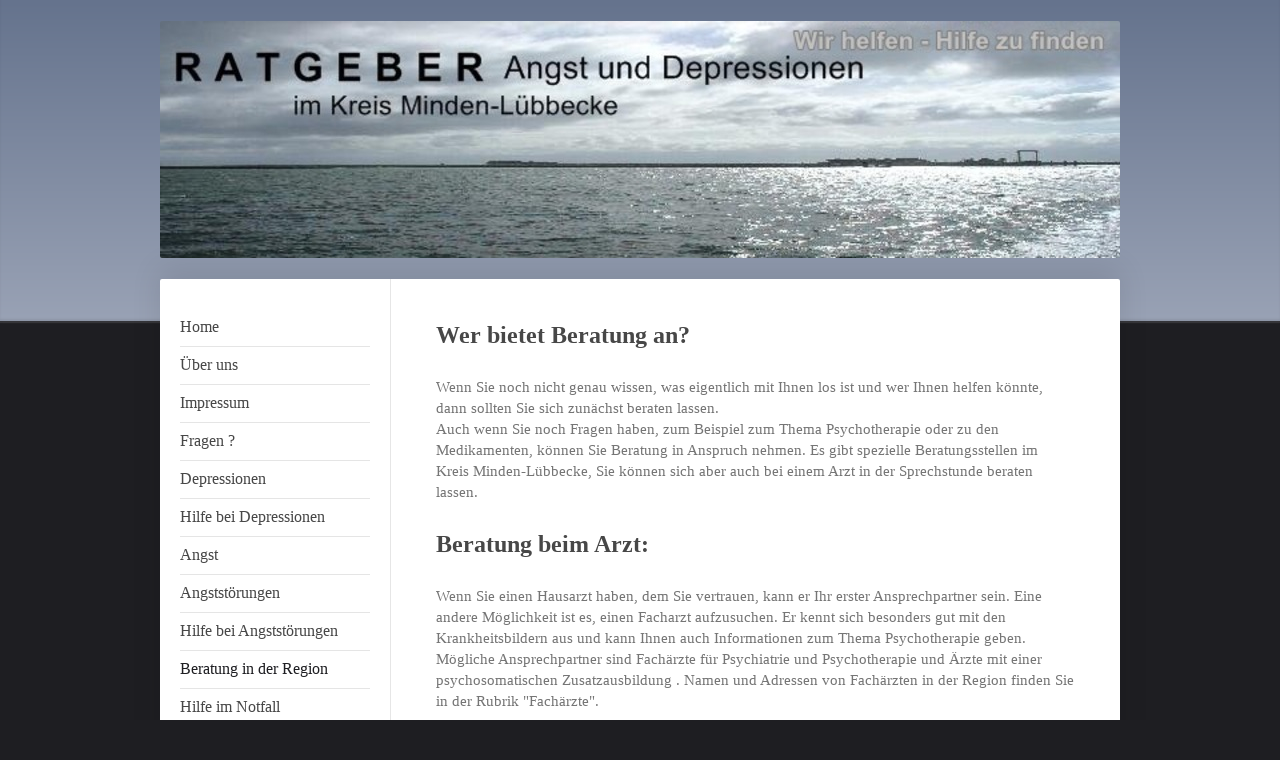

--- FILE ---
content_type: text/html; charset=UTF-8
request_url: https://www.ratgeber-angst-depressionen.de/beratung-in-der-region/
body_size: 6578
content:
<!DOCTYPE html>
<html lang="de"  ><head prefix="og: http://ogp.me/ns# fb: http://ogp.me/ns/fb# business: http://ogp.me/ns/business#">
    <meta http-equiv="Content-Type" content="text/html; charset=utf-8"/>
    <meta name="generator" content="IONOS MyWebsite"/>
        
    <link rel="dns-prefetch" href="//cdn.website-start.de/"/>
    <link rel="dns-prefetch" href="//107.mod.mywebsite-editor.com"/>
    <link rel="dns-prefetch" href="https://107.sb.mywebsite-editor.com/"/>
    <link rel="shortcut icon" href="//cdn.website-start.de/favicon.ico"/>
        <title>Beratung in der Region</title>
    <style type="text/css">@media screen and (max-device-width: 1024px) {.diyw a.switchViewWeb {display: inline !important;}}</style>
    <style type="text/css">@media screen and (min-device-width: 1024px) {
            .mediumScreenDisabled { display:block }
            .smallScreenDisabled { display:block }
        }
        @media screen and (max-device-width: 1024px) { .mediumScreenDisabled { display:none } }
        @media screen and (max-device-width: 568px) { .smallScreenDisabled { display:none } }
                @media screen and (min-width: 1024px) {
            .mobilepreview .mediumScreenDisabled { display:block }
            .mobilepreview .smallScreenDisabled { display:block }
        }
        @media screen and (max-width: 1024px) { .mobilepreview .mediumScreenDisabled { display:none } }
        @media screen and (max-width: 568px) { .mobilepreview .smallScreenDisabled { display:none } }</style>
    <meta name="viewport" content="width=device-width, initial-scale=1, maximum-scale=1, minimal-ui"/>

<meta name="format-detection" content="telephone=no"/>
        <meta name="keywords" content="Ratgeber,Angst,Depressionen,Ratgeber-Angst-Depressionen,Minden -Lübbecke,Angststörungen,Angst,Psychotherapie,Burnout"/>
            <meta name="description" content="Ratgeber-Angst-Depressionen"/>
            <meta name="robots" content="index,follow"/>
        <link href="//cdn.website-start.de/templates/2040/style.css?1758547156484" rel="stylesheet" type="text/css"/>
    <link href="https://www.ratgeber-angst-depressionen.de/s/style/theming.css?1707173044" rel="stylesheet" type="text/css"/>
    <link href="//cdn.website-start.de/app/cdn/min/group/web.css?1758547156484" rel="stylesheet" type="text/css"/>
<link href="//cdn.website-start.de/app/cdn/min/moduleserver/css/de_DE/common,shoppingbasket?1758547156484" rel="stylesheet" type="text/css"/>
    <link href="//cdn.website-start.de/app/cdn/min/group/mobilenavigation.css?1758547156484" rel="stylesheet" type="text/css"/>
    <link href="https://107.sb.mywebsite-editor.com/app/logstate2-css.php?site=775419570&amp;t=1763242067" rel="stylesheet" type="text/css"/>

<script type="text/javascript">
    /* <![CDATA[ */
var stagingMode = '';
    /* ]]> */
</script>
<script src="https://107.sb.mywebsite-editor.com/app/logstate-js.php?site=775419570&amp;t=1763242067"></script>

    <link href="//cdn.website-start.de/templates/2040/print.css?1758547156484" rel="stylesheet" media="print" type="text/css"/>
    <script type="text/javascript">
    /* <![CDATA[ */
    var systemurl = 'https://107.sb.mywebsite-editor.com/';
    var webPath = '/';
    var proxyName = '';
    var webServerName = 'www.ratgeber-angst-depressionen.de';
    var sslServerUrl = 'https://www.ratgeber-angst-depressionen.de';
    var nonSslServerUrl = 'http://www.ratgeber-angst-depressionen.de';
    var webserverProtocol = 'http://';
    var nghScriptsUrlPrefix = '//107.mod.mywebsite-editor.com';
    var sessionNamespace = 'DIY_SB';
    var jimdoData = {
        cdnUrl:  '//cdn.website-start.de/',
        messages: {
            lightBox: {
    image : 'Bild',
    of: 'von'
}

        },
        isTrial: 0,
        pageId: 608024    };
    var script_basisID = "775419570";

    diy = window.diy || {};
    diy.web = diy.web || {};

        diy.web.jsBaseUrl = "//cdn.website-start.de/s/build/";

    diy.context = diy.context || {};
    diy.context.type = diy.context.type || 'web';
    /* ]]> */
</script>

<script type="text/javascript" src="//cdn.website-start.de/app/cdn/min/group/web.js?1758547156484" crossorigin="anonymous"></script><script type="text/javascript" src="//cdn.website-start.de/s/build/web.bundle.js?1758547156484" crossorigin="anonymous"></script><script type="text/javascript" src="//cdn.website-start.de/app/cdn/min/group/mobilenavigation.js?1758547156484" crossorigin="anonymous"></script><script src="//cdn.website-start.de/app/cdn/min/moduleserver/js/de_DE/common,shoppingbasket?1758547156484"></script>
<script type="text/javascript" src="https://cdn.website-start.de/proxy/apps/static/resource/dependencies/"></script><script type="text/javascript">
                    if (typeof require !== 'undefined') {
                        require.config({
                            waitSeconds : 10,
                            baseUrl : 'https://cdn.website-start.de/proxy/apps/static/js/'
                        });
                    }
                </script><script type="text/javascript" src="//cdn.website-start.de/app/cdn/min/group/pfcsupport.js?1758547156484" crossorigin="anonymous"></script>    <meta property="og:type" content="business.business"/>
    <meta property="og:url" content="https://www.ratgeber-angst-depressionen.de/beratung-in-der-region/"/>
    <meta property="og:title" content="Beratung in der Region"/>
            <meta property="og:description" content="Ratgeber-Angst-Depressionen"/>
                <meta property="og:image" content="https://www.ratgeber-angst-depressionen.de/s/img/emotionheader.jpg"/>
        <meta property="business:contact_data:country_name" content="Deutschland"/>
    
    <meta property="business:contact_data:locality" content="Göttingen"/>
    
    <meta property="business:contact_data:email" content="katja.siebert2@gmx.de"/>
    <meta property="business:contact_data:postal_code" content="37083"/>
    <meta property="business:contact_data:phone_number" content=" +49 05706 900633"/>
    
    
</head>


<body class="body   cc-pagemode-default diyfeNoSidebar diy-market-de_DE" data-pageid="608024" id="page-608024">
    
    <div class="diyw">
        <div class="diyweb diywebSingleNav">
	<div class="diywebContainer">
		<div class="diyfeMobileNav">
		
<nav id="diyfeMobileNav" class="diyfeCA diyfeCA1" role="navigation">
    <a title="Navigation aufklappen/zuklappen">Navigation aufklappen/zuklappen</a>
    <ul class="mainNav1"><li class=" hasSubNavigation"><a data-page-id="564392" href="https://www.ratgeber-angst-depressionen.de/" class=" level_1"><span>Home</span></a></li><li class=" hasSubNavigation"><a data-page-id="608016" href="https://www.ratgeber-angst-depressionen.de/über-uns/" class=" level_1"><span>Über uns</span></a></li><li class=" hasSubNavigation"><a data-page-id="608017" href="https://www.ratgeber-angst-depressionen.de/impressum/" class=" level_1"><span>Impressum</span></a></li><li class=" hasSubNavigation"><a data-page-id="608018" href="https://www.ratgeber-angst-depressionen.de/fragen/" class=" level_1"><span>Fragen ?</span></a></li><li class=" hasSubNavigation"><a data-page-id="608019" href="https://www.ratgeber-angst-depressionen.de/depressionen/" class=" level_1"><span>Depressionen</span></a></li><li class=" hasSubNavigation"><a data-page-id="608020" href="https://www.ratgeber-angst-depressionen.de/hilfe-bei-depressionen/" class=" level_1"><span>Hilfe bei Depressionen</span></a></li><li class=" hasSubNavigation"><a data-page-id="608021" href="https://www.ratgeber-angst-depressionen.de/angst/" class=" level_1"><span>Angst</span></a></li><li class=" hasSubNavigation"><a data-page-id="608022" href="https://www.ratgeber-angst-depressionen.de/angststörungen/" class=" level_1"><span>Angststörungen</span></a></li><li class=" hasSubNavigation"><a data-page-id="608023" href="https://www.ratgeber-angst-depressionen.de/hilfe-bei-angststörungen/" class=" level_1"><span>Hilfe bei Angststörungen</span></a></li><li class="current hasSubNavigation"><a data-page-id="608024" href="https://www.ratgeber-angst-depressionen.de/beratung-in-der-region/" class="current level_1"><span>Beratung in der Region</span></a></li><li class=" hasSubNavigation"><a data-page-id="608025" href="https://www.ratgeber-angst-depressionen.de/hilfe-im-notfall/" class=" level_1"><span>Hilfe im Notfall</span></a></li><li class=" hasSubNavigation"><a data-page-id="608026" href="https://www.ratgeber-angst-depressionen.de/psychotherapie/" class=" level_1"><span>Psychotherapie</span></a></li><li class=" hasSubNavigation"><a data-page-id="608027" href="https://www.ratgeber-angst-depressionen.de/therapeuten-finden/" class=" level_1"><span>Therapeuten finden</span></a></li><li class=" hasSubNavigation"><a data-page-id="608028" href="https://www.ratgeber-angst-depressionen.de/therapeuten-in-der-region/" class=" level_1"><span>Therapeuten in der Region</span></a></li><li class=" hasSubNavigation"><a data-page-id="608029" href="https://www.ratgeber-angst-depressionen.de/fachärzte/" class=" level_1"><span>Fachärzte</span></a></li><li class=" hasSubNavigation"><a data-page-id="608030" href="https://www.ratgeber-angst-depressionen.de/medikamente/" class=" level_1"><span>Medikamente</span></a></li><li class=" hasSubNavigation"><a data-page-id="608031" href="https://www.ratgeber-angst-depressionen.de/tageskliniken/" class=" level_1"><span>Tageskliniken</span></a></li><li class=" hasSubNavigation"><a data-page-id="608032" href="https://www.ratgeber-angst-depressionen.de/selbsthilfe/" class=" level_1"><span>Selbsthilfe</span></a></li><li class=" hasSubNavigation"><a data-page-id="608033" href="https://www.ratgeber-angst-depressionen.de/büchertipps-literaturverzeichnis/" class=" level_1"><span>Büchertipps &amp; Literaturverzeichnis</span></a></li><li class=" hasSubNavigation"><a data-page-id="608034" href="https://www.ratgeber-angst-depressionen.de/datenschutzerklärung-1/" class=" level_1"><span>Datenschutzerklärung</span></a></li></ul></nav>
	</div>
		<div class="diywebEmotionHeader diyfeCA diyfeCA2">
			<div class="diywebLiveArea">
				
<style type="text/css" media="all">
.diyw div#emotion-header {
        max-width: 960px;
        max-height: 237px;
        }

.diyw div#emotion-header-title-bg {
    left: 0%;
    top: 20%;
    width: 100%;
    height: 15%;

    background-color: #FFFFFF;
    opacity: 0.50;
    filter: alpha(opacity = 50);
    display: none;}
.diyw img#emotion-header-logo {
    left: 1.00%;
    top: 0.00%;
    background: transparent;
                border: 1px solid #CCCCCC;
        padding: 0px;
                display: none;
    }

.diyw div#emotion-header strong#emotion-header-title {
    left: 20%;
    top: 20%;
    color: #000000;
        font: normal normal 24px/120% Helvetica, 'Helvetica Neue', 'Trebuchet MS', sans-serif;
}

.diyw div#emotion-no-bg-container{
    max-height: 237px;
}

.diyw div#emotion-no-bg-container .emotion-no-bg-height {
    margin-top: 24.69%;
}
</style>
<div id="emotion-header" data-action="loadView" data-params="active" data-imagescount="1">
            <img src="https://www.ratgeber-angst-depressionen.de/s/img/emotionheader.jpg?1532441423.960px.237px" id="emotion-header-img" alt=""/>
            
        <div id="ehSlideshowPlaceholder">
            <div id="ehSlideShow">
                <div class="slide-container">
                                        <div style="background-color: #">
                            <img src="https://www.ratgeber-angst-depressionen.de/s/img/emotionheader.jpg?1532441423.960px.237px" alt=""/>
                        </div>
                                    </div>
            </div>
        </div>


        <script type="text/javascript">
        //<![CDATA[
                diy.module.emotionHeader.slideShow.init({ slides: [{"url":"https:\/\/www.ratgeber-angst-depressionen.de\/s\/img\/emotionheader.jpg?1532441423.960px.237px","image_alt":"","bgColor":"#"}] });
        //]]>
        </script>

    
            
        
            
    
            <strong id="emotion-header-title" style="text-align: left"></strong>
                    <div class="notranslate">
                <svg xmlns="http://www.w3.org/2000/svg" version="1.1" id="emotion-header-title-svg" viewBox="0 0 960 237" preserveAspectRatio="xMinYMin meet"><text style="font-family:Helvetica, 'Helvetica Neue', 'Trebuchet MS', sans-serif;font-size:24px;font-style:normal;font-weight:normal;fill:#000000;line-height:1.2em;"><tspan x="0" style="text-anchor: start" dy="0.95em"> </tspan></text></svg>
            </div>
            
    
    <script type="text/javascript">
    //<![CDATA[
    (function ($) {
        function enableSvgTitle() {
                        var titleSvg = $('svg#emotion-header-title-svg'),
                titleHtml = $('#emotion-header-title'),
                emoWidthAbs = 960,
                emoHeightAbs = 237,
                offsetParent,
                titlePosition,
                svgBoxWidth,
                svgBoxHeight;

                        if (titleSvg.length && titleHtml.length) {
                offsetParent = titleHtml.offsetParent();
                titlePosition = titleHtml.position();
                svgBoxWidth = titleHtml.width();
                svgBoxHeight = titleHtml.height();

                                titleSvg.get(0).setAttribute('viewBox', '0 0 ' + svgBoxWidth + ' ' + svgBoxHeight);
                titleSvg.css({
                   left: Math.roundTo(100 * titlePosition.left / offsetParent.width(), 3) + '%',
                   top: Math.roundTo(100 * titlePosition.top / offsetParent.height(), 3) + '%',
                   width: Math.roundTo(100 * svgBoxWidth / emoWidthAbs, 3) + '%',
                   height: Math.roundTo(100 * svgBoxHeight / emoHeightAbs, 3) + '%'
                });

                titleHtml.css('visibility','hidden');
                titleSvg.css('visibility','visible');
            }
        }

        
            var posFunc = function($, overrideSize) {
                var elems = [], containerWidth, containerHeight;
                                    elems.push({
                        selector: '#emotion-header-title',
                        overrideSize: true,
                        horPos: 20,
                        vertPos: 20                    });
                    lastTitleWidth = $('#emotion-header-title').width();
                                                elems.push({
                    selector: '#emotion-header-title-bg',
                    horPos: 0,
                    vertPos: 23.53                });
                                
                containerWidth = parseInt('960');
                containerHeight = parseInt('237');

                for (var i = 0; i < elems.length; ++i) {
                    var el = elems[i],
                        $el = $(el.selector),
                        pos = {
                            left: el.horPos,
                            top: el.vertPos
                        };
                    if (!$el.length) continue;
                    var anchorPos = $el.anchorPosition();
                    anchorPos.$container = $('#emotion-header');

                    if (overrideSize === true || el.overrideSize === true) {
                        anchorPos.setContainerSize(containerWidth, containerHeight);
                    } else {
                        anchorPos.setContainerSize(null, null);
                    }

                    var pxPos = anchorPos.fromAnchorPosition(pos),
                        pcPos = anchorPos.toPercentPosition(pxPos);

                    var elPos = {};
                    if (!isNaN(parseFloat(pcPos.top)) && isFinite(pcPos.top)) {
                        elPos.top = pcPos.top + '%';
                    }
                    if (!isNaN(parseFloat(pcPos.left)) && isFinite(pcPos.left)) {
                        elPos.left = pcPos.left + '%';
                    }
                    $el.css(elPos);
                }

                // switch to svg title
                enableSvgTitle();
            };

                        var $emotionImg = jQuery('#emotion-header-img');
            if ($emotionImg.length > 0) {
                // first position the element based on stored size
                posFunc(jQuery, true);

                // trigger reposition using the real size when the element is loaded
                var ehLoadEvTriggered = false;
                $emotionImg.one('load', function(){
                    posFunc(jQuery);
                    ehLoadEvTriggered = true;
                                        diy.module.emotionHeader.slideShow.start();
                                    }).each(function() {
                                        if(this.complete || typeof this.complete === 'undefined') {
                        jQuery(this).load();
                    }
                });

                                noLoadTriggeredTimeoutId = setTimeout(function() {
                    if (!ehLoadEvTriggered) {
                        posFunc(jQuery);
                    }
                    window.clearTimeout(noLoadTriggeredTimeoutId)
                }, 5000);//after 5 seconds
            } else {
                jQuery(function(){
                    posFunc(jQuery);
                });
            }

                        if (jQuery.isBrowser && jQuery.isBrowser.ie8) {
                var longTitleRepositionCalls = 0;
                longTitleRepositionInterval = setInterval(function() {
                    if (lastTitleWidth > 0 && lastTitleWidth != jQuery('#emotion-header-title').width()) {
                        posFunc(jQuery);
                    }
                    longTitleRepositionCalls++;
                    // try this for 5 seconds
                    if (longTitleRepositionCalls === 5) {
                        window.clearInterval(longTitleRepositionInterval);
                    }
                }, 1000);//each 1 second
            }

            }(jQuery));
    //]]>
    </script>

    </div>

			</div>
		</div>
		<div class="diywebContent">
			<div class="diywebLiveArea diyfeCA diyfeCA1">
				<div class="diywebNav diywebNav123">
					<div class="diywebGutter">
						<div class="webnavigation"><ul id="mainNav1" class="mainNav1"><li class="navTopItemGroup_1"><a data-page-id="564392" href="https://www.ratgeber-angst-depressionen.de/" class="level_1"><span>Home</span></a></li><li class="navTopItemGroup_2"><a data-page-id="608016" href="https://www.ratgeber-angst-depressionen.de/über-uns/" class="level_1"><span>Über uns</span></a></li><li class="navTopItemGroup_3"><a data-page-id="608017" href="https://www.ratgeber-angst-depressionen.de/impressum/" class="level_1"><span>Impressum</span></a></li><li class="navTopItemGroup_4"><a data-page-id="608018" href="https://www.ratgeber-angst-depressionen.de/fragen/" class="level_1"><span>Fragen ?</span></a></li><li class="navTopItemGroup_5"><a data-page-id="608019" href="https://www.ratgeber-angst-depressionen.de/depressionen/" class="level_1"><span>Depressionen</span></a></li><li class="navTopItemGroup_6"><a data-page-id="608020" href="https://www.ratgeber-angst-depressionen.de/hilfe-bei-depressionen/" class="level_1"><span>Hilfe bei Depressionen</span></a></li><li class="navTopItemGroup_7"><a data-page-id="608021" href="https://www.ratgeber-angst-depressionen.de/angst/" class="level_1"><span>Angst</span></a></li><li class="navTopItemGroup_8"><a data-page-id="608022" href="https://www.ratgeber-angst-depressionen.de/angststörungen/" class="level_1"><span>Angststörungen</span></a></li><li class="navTopItemGroup_9"><a data-page-id="608023" href="https://www.ratgeber-angst-depressionen.de/hilfe-bei-angststörungen/" class="level_1"><span>Hilfe bei Angststörungen</span></a></li><li class="navTopItemGroup_10"><a data-page-id="608024" href="https://www.ratgeber-angst-depressionen.de/beratung-in-der-region/" class="current level_1"><span>Beratung in der Region</span></a></li><li class="navTopItemGroup_11"><a data-page-id="608025" href="https://www.ratgeber-angst-depressionen.de/hilfe-im-notfall/" class="level_1"><span>Hilfe im Notfall</span></a></li><li class="navTopItemGroup_12"><a data-page-id="608026" href="https://www.ratgeber-angst-depressionen.de/psychotherapie/" class="level_1"><span>Psychotherapie</span></a></li><li class="navTopItemGroup_13"><a data-page-id="608027" href="https://www.ratgeber-angst-depressionen.de/therapeuten-finden/" class="level_1"><span>Therapeuten finden</span></a></li><li class="navTopItemGroup_14"><a data-page-id="608028" href="https://www.ratgeber-angst-depressionen.de/therapeuten-in-der-region/" class="level_1"><span>Therapeuten in der Region</span></a></li><li class="navTopItemGroup_15"><a data-page-id="608029" href="https://www.ratgeber-angst-depressionen.de/fachärzte/" class="level_1"><span>Fachärzte</span></a></li><li class="navTopItemGroup_16"><a data-page-id="608030" href="https://www.ratgeber-angst-depressionen.de/medikamente/" class="level_1"><span>Medikamente</span></a></li><li class="navTopItemGroup_17"><a data-page-id="608031" href="https://www.ratgeber-angst-depressionen.de/tageskliniken/" class="level_1"><span>Tageskliniken</span></a></li><li class="navTopItemGroup_18"><a data-page-id="608032" href="https://www.ratgeber-angst-depressionen.de/selbsthilfe/" class="level_1"><span>Selbsthilfe</span></a></li><li class="navTopItemGroup_19"><a data-page-id="608033" href="https://www.ratgeber-angst-depressionen.de/büchertipps-literaturverzeichnis/" class="level_1"><span>Büchertipps &amp; Literaturverzeichnis</span></a></li><li class="navTopItemGroup_20"><a data-page-id="608034" href="https://www.ratgeber-angst-depressionen.de/datenschutzerklärung-1/" class="level_1"><span>Datenschutzerklärung</span></a></li></ul></div>
					</div>
				</div>
				<div class="diywebMain">
					<div class="diywebGutter">
						
        <div id="content_area">
        	<div id="content_start"></div>
        	
        
        <div id="matrix_1487133" class="sortable-matrix" data-matrixId="1487133"><div class="n module-type-header diyfeLiveArea "> <h2><span class="diyfeDecoration">Wer bietet Beratung an?</span></h2> </div><div class="n module-type-text diyfeLiveArea "> Wenn Sie noch nicht genau wissen, was eigentlich mit Ihnen los ist und wer Ihnen helfen könnte, dann sollten Sie sich zunächst beraten lassen.<br/>Auch wenn Sie noch Fragen haben, zum Beispiel zum Thema Psychotherapie oder zu den Medikamenten, können Sie Beratung in Anspruch nehmen. Es gibt spezielle Beratungsstellen im Kreis Minden-Lübbecke, Sie können sich aber auch bei einem Arzt in der Sprechstunde beraten lassen. </div><div class="n module-type-header diyfeLiveArea "> <h2><span class="diyfeDecoration">Beratung beim Arzt:</span></h2> </div><div class="n module-type-text diyfeLiveArea "> Wenn Sie einen Hausarzt haben, dem Sie vertrauen, kann er Ihr erster Ansprechpartner sein. Eine andere Möglichkeit ist es, einen Facharzt aufzusuchen. Er kennt sich besonders gut mit den Krankheitsbildern aus und kann Ihnen auch Informationen zum Thema Psychotherapie geben. Mögliche Ansprechpartner sind Fachärzte für Psychiatrie und Psychotherapie und Ärzte mit einer psychosomatischen Zusatzausbildung . Namen und Adressen von Fachärzten in der Region finden Sie in der Rubrik "Fachärzte". </div><div class="n module-type-header diyfeLiveArea "> <h2><span class="diyfeDecoration">Sozialpsychiatrischer Dienst beim Kreis-Gesundheitsamt</span></h2> </div><div class="n module-type-text diyfeLiveArea "> Der sozialpsychiatrische Dienst bietet kostenlose Beratungsgespräche an. Er kann sowohl bei Angsterkrankungen als auch bei Depressionen kompetent weiterhelfen. Sozialarbeiter, Sozialpädagogen, Ärzte und eine Fachkrankenschwester helfen dort mit Gesprächen und Informationen zu Hilfsmöglichkeiten weiter. Der Dienst richtet sich an Angehörige und Betroffene.<br/><br/>In der Regel bekommt man innerhalb einer Woche einen Termin. Im Krisenfall wird auch noch am selben Tag ein Beratungsgespräch möglich gemacht. Dabei kann es dann bleiben, es gibt aber auch die Möglichkeit, mehrere Gespräche in Anspruch zu nehmen. Wenn es nötig ist, kommen die Mitarbeiter des Sozialpsychiatrischen Dienstes auch zu den Hilfesuchenden nach Hause.<br/><br/>Beratungsstellen gibt es in Minden sowie in Lübbecke und Bad Oeynhausen; in Bad Oeynhausen allerdings nur zu eingeschränkten Zeiten.<br/><br/>Minden:<br/><br/>Sozialpsychiatrischer Dienst des Gesundheitsamtes<br/>Portastr. 13<br/>32423 Minden<br/><br/>Telefon: 0571 / 80728610<br/>Montag bis Donnerstag 8 bis 16.30 Uhr<br/><br/>Freitag 8 bis 12.30 Uhr<br/><br/>Lübbecke:<br/><br/>Sozialpsychiatrischer Dienst des Gesundheitsamtes<br/>Osnabrücker Str. 28<br/>32312 Lübbecke<br/><br/>Telefon: 05741 / 345318<br/>Montag bis Donnerstag 8 bis 16.30 Uhr<br/><br/>Freitag 8 bis 13 Uhr<br/><br/>Bad Oeynhausen:<br/><br/>Sozialpsychiatrischer Dienst des Gesundheitsamtes<br/>Tannenbergstraße 23<br/>32547 Bad Oeynhausen<br/><br/>Telefon: 05731 / 21156<br/>Termine nach Absprache mit dem Sozialpsychiatrischen Dienst in Minden<br/><br/><a href="http://www.minden-luebbecke.de/index.phtml?NavID=322.94.1" target="_self">www.minden-luebbecke.de</a> </div></div>
        
        
        </div>
					</div>
				</div>
				<div class="diywebSecondary diyfeCA diyfeCA3">
					<div class="diywebSidebar">
						<div class="diywebGutter">
							
						</div>
					</div><!-- .diywebSidebar -->
				</div>
			</div>
		</div><!-- .diywebContent -->
		<div class="diywebFooter">
			<div class="diywebLiveArea">
				<div class="diywebGutter">
					<div id="contentfooter">
    <div class="leftrow">
                        <a rel="nofollow" href="javascript:window.print();">
                    <img class="inline" height="14" width="18" src="//cdn.website-start.de/s/img/cc/printer.gif" alt=""/>
                    Druckversion                </a> <span class="footer-separator">|</span>
                <a href="https://www.ratgeber-angst-depressionen.de/sitemap/">Sitemap</a>
                        <br/> Ratgeber Angst und Depressionen
            </div>
    <script type="text/javascript">
        window.diy.ux.Captcha.locales = {
            generateNewCode: 'Neuen Code generieren',
            enterCode: 'Bitte geben Sie den Code ein'
        };
        window.diy.ux.Cap2.locales = {
            generateNewCode: 'Neuen Code generieren',
            enterCode: 'Bitte geben Sie den Code ein'
        };
    </script>
    <div class="rightrow">
                    <span class="loggedout">
                <a rel="nofollow" id="login" href="https://login.1and1-editor.com/775419570/www.ratgeber-angst-depressionen.de/de?pageId=608024">
                    Login                </a>
            </span>
                <p><a class="diyw switchViewWeb" href="javascript:switchView('desktop');">Webansicht</a><a class="diyw switchViewMobile" href="javascript:switchView('mobile');">Mobile-Ansicht</a></p>
                <span class="loggedin">
            <a rel="nofollow" id="logout" href="https://107.sb.mywebsite-editor.com/app/cms/logout.php">Logout</a> <span class="footer-separator">|</span>
            <a rel="nofollow" id="edit" href="https://107.sb.mywebsite-editor.com/app/775419570/608024/">Seite bearbeiten</a>
        </span>
    </div>
</div>
            <div id="loginbox" class="hidden">
                <script type="text/javascript">
                    /* <![CDATA[ */
                    function forgotpw_popup() {
                        var url = 'https://passwort.1und1.de/xml/request/RequestStart';
                        fenster = window.open(url, "fenster1", "width=600,height=400,status=yes,scrollbars=yes,resizable=yes");
                        // IE8 doesn't return the window reference instantly or at all.
                        // It may appear the call failed and fenster is null
                        if (fenster && fenster.focus) {
                            fenster.focus();
                        }
                    }
                    /* ]]> */
                </script>
                                <img class="logo" src="//cdn.website-start.de/s/img/logo.gif" alt="IONOS" title="IONOS"/>

                <div id="loginboxOuter"></div>
            </div>
        

				</div>
			</div>
		</div><!-- .diywebFooter -->
	</div><!-- .diywebContainer -->
</div><!-- .diyweb -->    </div>

    
    </body>


<!-- rendered at Mon, 03 Nov 2025 19:48:39 +0100 -->
</html>
